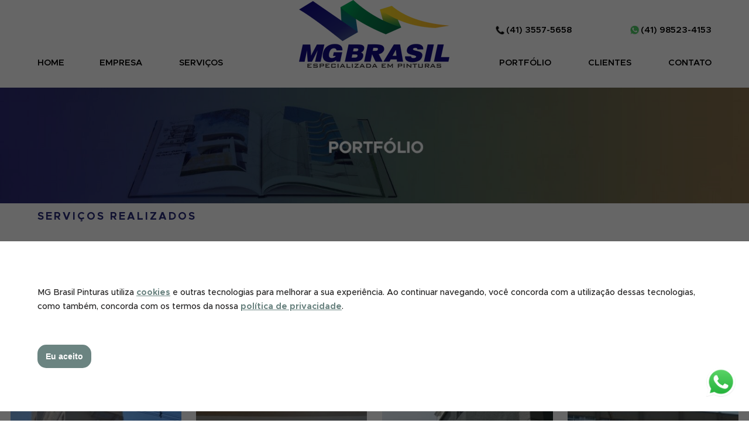

--- FILE ---
content_type: text/html
request_url: https://www.mgbrasilpinturas.com.br/portfolio/predial/7
body_size: 23294
content:
<!DOCTYPE HTML>
<html lang="pt-br">
    <head>
        <meta charset="utf-8" />
        <meta content="width=device-width, height=device-height, initial-scale=1.0, initial-scale=1.0, minimum-scale=1.0, maximum-scale=12, user-scalabe=yes" name="viewport">
        <meta name="Author" content="CGDW - Criação de Site e Marketing Digital" />
        <meta name="description" content="A MG Brasil é especializada na área de pintura industrial, comercial, condomínios e revestimentos residenciais localizada em Curitiba." />
        <meta name="keywords" content="pintura industrial curitiba, pintura de revestimento curitiba, empresa de pintura curitiba, pintura epoxi curitiba" />
        <title>Predial - Portfólio - MG Brasil Pinturas | Empresa de pinturas</title>
        <link rel="apple-touch-icon" sizes="180x180" href="https://www.mgbrasilpinturas.com.br/views/geral/img/apple-touch-icon.png">
        <link rel="icon" type="image/png" sizes="32x32" href="https://www.mgbrasilpinturas.com.br/views/geral/img/favicon-32x32.png">
        <link rel="icon" type="image/png" sizes="16x16" href="https://www.mgbrasilpinturas.com.br/views/geral/img/favicon-16x16.png">
        <link rel="manifest" href="https://www.mgbrasilpinturas.com.br/views/geral/img/site.webmanifest">
        <link rel="mask-icon" href="https://www.mgbrasilpinturas.com.br/views/geral/img/safari-pinned-tab.svg" color="#5bbad5">
        <link rel="shortcut icon" href="https://www.mgbrasilpinturas.com.br/views/geral/img/favicon.ico">
        <meta name="msapplication-TileColor" content="#da532c">
        <meta name="msapplication-config" content="https://www.mgbrasilpinturas.com.br/views/geral/img/browserconfig.xml">
        <meta name="theme-color" content="#ffffff">
        <link href="https://www.mgbrasilpinturas.com.br/modules/system/views/geral/css/reset.css?v=280721_" rel="stylesheet" type="text/css" />
<link href="https://www.mgbrasilpinturas.com.br/views/geral/css/stylesimport.css?v=280721_" rel="stylesheet" type="text/css" />
<link href="https://www.mgbrasilpinturas.com.br/modules/system/views/geral/css/message.css?v=280721_" rel="stylesheet" type="text/css" />
<link href="https://www.mgbrasilpinturas.com.br/views/geral/css/owl-carousel.min.css?v=280721_" rel="stylesheet" type="text/css" />
<link href="https://www.mgbrasilpinturas.com.br/views/geral/css/owl-theme.default.min.css?v=280721_" rel="stylesheet" type="text/css" />
<link href="https://www.mgbrasilpinturas.com.br/views/geral/css/menu-flat.css?v=280721_" rel="stylesheet" type="text/css" />
<link href="https://www.mgbrasilpinturas.com.br/modules/content/views/geral/css/content.css?v=280721_" rel="stylesheet" type="text/css" />
<link href="https://www.mgbrasilpinturas.com.br/modules/system/views/geral/css/jquery.fancybox.css?v=280721_" rel="stylesheet" type="text/css" />
<script type="text/javascript" src="https://www.mgbrasilpinturas.com.br/modules/system/views/geral/js/plugins/jquery.min.js"></script>
<script type="text/javascript" src="https://www.mgbrasilpinturas.com.br/views/geral/js/configs/owl-carousel.config.js"></script>
<script type="text/javascript" src="https://www.mgbrasilpinturas.com.br/views/geral/js/plugins/owl.carousel.js"></script>
<script type="text/javascript" src="https://www.mgbrasilpinturas.com.br/views/geral/js/functions/function_scrollFixed.js"></script>
<script type="text/javascript" src="https://www.mgbrasilpinturas.com.br/views/geral/js/plugins/menu-flat.js"></script>
<script type="text/javascript" src="https://www.mgbrasilpinturas.com.br/modules/system/views/geral/js/plugins/jquery.fancybox.js"></script>
<script type="text/javascript" src="https://www.mgbrasilpinturas.com.br/modules/system/views/geral/js/configs/jquery.fancybox.config.js"></script>
<!--[if lt IE 9]>
  <script>
    document.createElement("header");
    document.createElement("footer");
    document.createElement("section"); 
    document.createElement("aside");
    document.createElement("nav");
    document.createElement("article"); 
    document.createElement("hgroup"); 
    document.createElement("time");
  </script>
<![endif]-->     

            <!--<div id="fb-root"></div>
            <script>(function(d, s, id) {
            var js, fjs = d.getElementsByTagName(s)[0];
            if (d.getElementById(id)) return;
            js = d.createElement(s); js.id = id;
            js.src = 'https://connect.facebook.net/pt_BR/sdk.js#xfbml=1&version=v3.0';
            fjs.parentNode.insertBefore(js, fjs);
            }(document, 'script', 'facebook-jssdk'));</script>

             Load Facebook SDK for JavaScript 
            <div id="fb-root"></div>
            <script>(function(d, s, id) {
            var js, fjs = d.getElementsByTagName(s)[0];
            if (d.getElementById(id)) return;
            js = d.createElement(s); js.id = id;
            js.src = 'https://connect.facebook.net/pt_BR/sdk/xfbml.customerchat.js#xfbml=1&version=v2.12&autoLogAppEvents=1';
            fjs.parentNode.insertBefore(js, fjs);
            }(document, 'script', 'facebook-jssdk'));</script>

             Your customer chat code 
            <div class="fb-customerchat"
                attribution="setup_tool"
                page_id="498285620248657"
                theme_color="#6699cc"
                greeting_dialog_display="hide">
            </div>  -->


</head>
    <body id="body">
        <input type="hidden" id="HTTP_SERVER" value="https://www.mgbrasilpinturas.com.br" />

        <header class="top interno">
            <section id="content">

                <div class="left desktop col-4">
                    <ul class="menu1">
                        <li><a href="https://www.mgbrasilpinturas.com.br">Home</a>
                        <li><a href="https://www.mgbrasilpinturas.com.br/empresa/">Empresa</a></li>
                        <li><a href="https://www.mgbrasilpinturas.com.br/servicos/">Serviços</a></li>
                    </ul>
                </div>
                <div class="desktop logo col-4">
                    <a href="https://www.mgbrasilpinturas.com.br" title="MG Brasil Pinturas">
                        <img src="https://www.mgbrasilpinturas.com.br/views/geral/img/logo.png">
                    </a>
                </div>
                <div class="right desktop col-4">
                    <div class="infoTop col-12">
                        <p><i class="tel"></i> (41) 3557-5658</p>
                        <p><i class="whats"></i> <a href="https://api.whatsapp.com/send?phone=5541985234153&text=Sua%20Mensagem">(41) 98523-4153</a></p>
                    </div>
                    <ul class="menu2">
                        <li><a href="https://www.mgbrasilpinturas.com.br/portfolio/">Portfólio</a></li>
                        <li><a href="https://www.mgbrasilpinturas.com.br/clientes/">Clientes</a></li>
                        <li><a href="https://www.mgbrasilpinturas.com.br/contato/">Contato</a></li>
                    </ul>
                </div>
            </section>
        </header>
        <header class="menu-fixo mobile">
            <div id="myHeader" class="logo">
                <a href="https://www.mgbrasilpinturas.com.br" title="MG Brasil Pinturas">
                    <img src="https://www.mgbrasilpinturas.com.br/views/geral/img/logo.png">
                </a>
            </div>
            <section class="menu-wrapper">
                <section id="content">
                    <div class="infoTop mobile col-12">
                        <p><i class="tel"></i> (41) 3557-5658</p>
                        <p><i class="whats"></i> <a href="https://api.whatsapp.com/send?phone=5541985234153&text=Sua%20Mensagem">(41) 98523-4153</a></p>
                    </div>
                </section>

                <div class="left menu mobile">
                    <nav id="cssmenu">
                        <ul>
                            <li><a href="https://www.mgbrasilpinturas.com.br">Home</a>
                            <li><a href="https://www.mgbrasilpinturas.com.br/empresa/">Empresa</a></li>
                            <li><a href="https://www.mgbrasilpinturas.com.br/servicos/">Serviços</a></li>
                            <li><a href="https://www.mgbrasilpinturas.com.br/portfolio/">Portfólio</a></li>
                            <li><a href="https://www.mgbrasilpinturas.com.br/clientes/">Clientes</a></li>
                            <li><a href="https://www.mgbrasilpinturas.com.br/contato/">Contato</a></li>
                        </ul>
                    </nav>
                </div>
            </section>
        </header>
        <div class="espacamento"></div>
        <section id="wrapperBanner" class="content">
            <div class="owl-carousel owl-theme banner_interno desktop">
                <!--Banner-->
                                        <div class="item">
                            <img src="https://www.mgbrasilpinturas.com.br/uploads/banner/banner-portfolio1.jpg" alt="" />                        </div>
                                </div>
        </section>


        <h1 class="mobile title_big"> Predial</h1>
<section id="content">
    <h2 class="title_small">Serviços Realizados</h2>
            <aside class="list-title">
            <ul>
                <li>
                    <a href="https://www.mgbrasilpinturas.com.br/portfolio/">Ver Todos</a>
                </li>
                <li>
                        <a href="https://www.mgbrasilpinturas.com.br/portfolio/industria/1">
                            Indústria</a></li><li>
                        <a href="https://www.mgbrasilpinturas.com.br/portfolio/comercio/2">
                            Comércio</a></li><li>
                        <a href="https://www.mgbrasilpinturas.com.br/portfolio/revestimentos/3">
                            Revestimentos</a></li><li>
                        <a href="https://www.mgbrasilpinturas.com.br/portfolio/condominio/4">
                            Condomínio</a></li><li>
                        <a href="https://www.mgbrasilpinturas.com.br/portfolio/quadra-poliesportiva/5">
                            Quadra Poliesportiva</a></li><li>
                        <a href="https://www.mgbrasilpinturas.com.br/portfolio/caixa-d-agua/6">
                            Caixa D Água</a></li><li>
                        <a href="https://www.mgbrasilpinturas.com.br/portfolio/predial/7">
                            Predial</a></li><li>
                        <a href="https://www.mgbrasilpinturas.com.br/portfolio/estacionamento/8">
                            Estacionamento</a></li><li>
                        <a href="https://www.mgbrasilpinturas.com.br/portfolio/pisos/9">
                            Pisos</a></li>            </ul>
        </aside>
    </section>
<section class="right content-list portlist advanced-vert col-9" style="margin-bottom: 0;">

    
                    <article class="box-trabalhos">
                <a  href="https://www.mgbrasilpinturas.com.br/galeria/cond-edificio-augusto/208">
                    <div class="mask">
                        <h3>Cond. Edifício Augusto</h3>
                    </div>

                    
                        <img src="https://www.mgbrasilpinturas.com.br/uploads/content_file/MEDcond-edificio-augusto.jpeg" alt="" />
                    </a>
                            </article>
                        <article class="box-trabalhos">
                <a  href="https://www.mgbrasilpinturas.com.br/galeria/cond-solar-da-fonte/186">
                    <div class="mask">
                        <h3>Cond. Solar da Fonte</h3>
                    </div>

                    
                        <img src="https://www.mgbrasilpinturas.com.br/uploads/content_file/MEDcond-solar-da-fonte1.jpg" alt="FOTO 1" />
                    </a>
                            </article>
                        <article class="box-trabalhos">
                <a  href="https://www.mgbrasilpinturas.com.br/galeria/cond-spazio-cosmopolitan/197">
                    <div class="mask">
                        <h3>Cond. Spazio Cosmopolitan</h3>
                    </div>

                    
                        <img src="https://www.mgbrasilpinturas.com.br/uploads/content_file/MEDcond-spazio-cosmopolitan.jpg" alt="" />
                    </a>
                            </article>
                        <article class="box-trabalhos">
                <a  href="https://www.mgbrasilpinturas.com.br/galeria/cond-toscana/183">
                    <div class="mask">
                        <h3>Cond. Toscana</h3>
                    </div>

                    
                        <img src="https://www.mgbrasilpinturas.com.br/uploads/content_file/MEDcond-toscana.jpg" alt="" />
                    </a>
                            </article>
                        <article class="box-trabalhos">
                <a  href="https://www.mgbrasilpinturas.com.br/galeria/cond-dom-americo/166">
                    <div class="mask">
                        <h3>Cond. Dom Américo</h3>
                    </div>

                    
                        <img src="https://www.mgbrasilpinturas.com.br/uploads/content_file/MEDcond-dom-americo.jpg" alt="" />
                    </a>
                            </article>
                        <article class="box-trabalhos">
                <a  href="https://www.mgbrasilpinturas.com.br/galeria/cond-solar-das-pedras/163">
                    <div class="mask">
                        <h3>Cond. Solar das Pedras</h3>
                    </div>

                    
                        <img src="https://www.mgbrasilpinturas.com.br/uploads/content_file/MEDcond-solar-das-pedras.jpg" alt="" />
                    </a>
                            </article>
                        <article class="box-trabalhos">
                <a  href="https://www.mgbrasilpinturas.com.br/galeria/cond-versalles/167">
                    <div class="mask">
                        <h3>Cond. Versalles</h3>
                    </div>

                    
                        <img src="https://www.mgbrasilpinturas.com.br/uploads/content_file/MEDcond-versalles.jpg" alt="" />
                    </a>
                            </article>
                        <article class="box-trabalhos">
                <a  href="https://www.mgbrasilpinturas.com.br/galeria/condominio-veredas-ecoville/102">
                    <div class="mask">
                        <h3>Condomínio Veredas Ecoville</h3>
                    </div>

                    
                        <img src="https://www.mgbrasilpinturas.com.br/uploads/content_file/MEDcondominio-veredas-ecoville.jpg" alt="foto7.jpg" />
                    </a>
                            </article>
                        <article class="box-trabalhos">
                <a  href="https://www.mgbrasilpinturas.com.br/galeria/edificio-empresarial-2820/118">
                    <div class="mask">
                        <h3>Edifício Empresarial 2820</h3>
                    </div>

                    
                        <img src="https://www.mgbrasilpinturas.com.br/uploads/content_file/MEDedificio-empresarial-282015.jpg" alt="Edifício Empresarial 2820" />
                    </a>
                            </article>
                        <article class="box-trabalhos">
                <a  href="https://www.mgbrasilpinturas.com.br/galeria/condominio-murati/91">
                    <div class="mask">
                        <h3>Condomínio Murati</h3>
                    </div>

                    
                        <img src="https://www.mgbrasilpinturas.com.br/uploads/content_file/MEDcondominio-murati4.jpg" alt="foto1.jpg" />
                    </a>
                            </article>
                        <article class="box-trabalhos">
                <a  href="https://www.mgbrasilpinturas.com.br/galeria/edificio-raquel-molin/119">
                    <div class="mask">
                        <h3>Edifício Raquel Molin</h3>
                    </div>

                    
                        <img src="https://www.mgbrasilpinturas.com.br/uploads/content_file/MEDedificio-raquel-molin13.jpg" alt="Edifício Raquel Molin" />
                    </a>
                            </article>
                        <article class="box-trabalhos">
                <a  href="https://www.mgbrasilpinturas.com.br/galeria/condominio-angela-maria/107">
                    <div class="mask">
                        <h3>Condomínio Angêla Maria</h3>
                    </div>

                    
                        <img src="https://www.mgbrasilpinturas.com.br/uploads/content_file/MEDcondominio-angela-maria10.jpg" alt="foto11.jpg" />
                    </a>
                            </article>
            <div class="clear"></div>    
</section>
<div class="clear"></div>
<section class="wrapper-whats">
    <a class="btnWhats" href="https://api.whatsapp.com/send?phone=5541985234153" target="_blank">
        <img src="https://www.mgbrasilpinturas.com.br/views/geral/img/whatsapp-mg2.png" alt="botao whatsapp">    
        Solicite um orçamento</a>
</section>
<footer>
    <section class="rodape">
        <section id="content">
            <div class="col-5">
                <img src="https://www.mgbrasilpinturas.com.br/views/geral/img/logo_rodape.png">
            </div>
            <div class="col-5">
                <p><i class="tel"></i>Ligue (41) 3557-5658</p>
                <p><i class="whats"></i>Whatsapp <a href="https://api.whatsapp.com/send?phone=5541985234153&text=Sua%20Mensagem">(41) 98523-4153</a></p>
                <p><i class="local"></i>Rua Rio Piraquara, 935<br />Weissopolis, Pinhais - PR</p>
                <p><i class="email"></i>mgbrasil@mgbrasilpinturas.com.br</p>
                
                <p><a href="http://www.mgbrasilpinturas.com.br/politica-de-privacidade" target="_blank" style="text-decoration: underline;color: #9093ce;">Política de Privacidade</a></p>
            </div>
            <div class="right rodapeLeft">
                <p>Siga-nos</p>
                <a class="face" href="https://www.facebook.com/mgbrasilpinturas" target="_blank"></a>
                <a class="insta" href="https://www.instagram.com/mgbrasilpinturas/" target="_blank"></a>
                <a class="twet" href="https://twitter.com/mgbrasilpintura" target="_blank"></a>
                <a class="yout" href="https://www.youtube.com/channel/UC7rYjMWaiw9XvC7wAovdpYw" target="_blank"></a>
            </div>
            <!-- <div class="rodapeRight">
                <div class="fb-page" data-href="https://www.facebook.com/mgbrasilpinturas" data-tabs="timeline" data-height="200" data-small-header="false" data-adapt-container-width="true" data-hide-cover="false" data-show-facepile="true"><blockquote cite="https://www.facebook.com/mgbrasilpinturas" class="fb-xfbml-parse-ignore"><a href="https://www.facebook.com/mgbrasilpinturas">MG Brasil Pinturas</a></blockquote></div>
            </div> -->
            </div>
        </section>
    </section>
    <div class="base">
        <section id="content">
            <p class="col-m-12 col-6">Copyright &copy; <span>MG Brasil Pinturas</span> 2018. Todos os direitos reservados.</p>
            <a href="http://www.cgdw.com.br" class="img" target="_blank"></a>
        </section>
    </div>

    <div class="btn-whatsapp">
        <a href="https://api.whatsapp.com/send?phone=5541985234153" target="_blank">
            <img src="https://www.mgbrasilpinturas.com.br/views/geral/img/whatsapp.png" alt="botao whatsapp" width="50px">
        </a>
    </div>

</footer>


    <script>
        (function() {
            if (!localStorage.getItem('cookieconsent')) {
                document.body.innerHTML += '\
            <section class="overflow-privacidade py-5 cookieconsent">\
                <section class="content-privacidade py-5">\
                    <div class="container">\
                        <div class="col-md-11">\
                            <p class="text">MG Brasil Pinturas utiliza <a href="https://www.mgbrasilpinturas.com.br/cookies/" target="_blank">cookies</a> e outras tecnologias para melhorar a sua experiência. Ao continuar navegando, você concorda com a utilização dessas tecnologias, como também, concorda com os termos da nossa <a href="https://www.mgbrasilpinturas.com.br/politica-de-privacidade/" target="_blank">política de privacidade</a>.</p>\
                        </div>\
                        <div class="col-3">\
                            <a class="btn" href="">Eu aceito</a>\
                        </div>\
                    </div>\
                </section>\
            </section>\
            ';
                $("#btncontato").prop("disabled", true);
                document.querySelector('.cookieconsent .btn').onclick = function(e) {
                    e.preventDefault();
                    document.querySelector('.cookieconsent').style.display = 'none';
                    localStorage.setItem('cookieconsent', true);
                    $("#btncontato").removeAttr('disabled');
                };
            }
        })();

        function habContato() {
            if (document.getElementById('checkHabilit').checked == false) {
                document.getElementById('btncontato').disabled = true;
                alert('Para enviar o formulário á necessário concordar com os termos da política de privacidade.');
            }
            if (document.getElementById('checkHabilit').checked == true) {
                document.getElementById('btncontato').disabled = false;
            }
        }
        function habTrabalhe() {
            if (document.getElementById('checkTrabalhe').checked == false) {
                document.getElementById('btncontato').disabled = true;
                alert('Para enviar o formulário á necessário concordar com os termos da política de privacidade.');
            }
            if (document.getElementById('checkTrabalhe').checked == true) {
                document.getElementById('btncontato').disabled = false;
            }
        }

        $("#btncontato").on('click', function() {
            if (document.getElementById('checkHabilit').checked == false) {
                habContato();
            }
        })
    </script>




<script type="text/javascript" src="https://www.mgbrasilpinturas.com.br/views/geral/js/functions/function_svg.js"></script>
<script type="text/javascript">
                    (function(i,s,o,g,r,a,m){i['GoogleAnalyticsObject']=r;i[r]=i[r]||function(){
                    (i[r].q=i[r].q||[]).push(arguments)},i[r].l=1*new Date();a=s.createElement(o),
                    m=s.getElementsByTagName(o)[0];a.async=1;a.src=g;m.parentNode.insertBefore(a,m)
                    })(window,document,'script','//www.google-analytics.com/analytics.js','ga');

                    ga('create', 'UA-119998201-1', 'auto');
                    ga('send', 'pageview');
                  </script>
<script type="text/javascript">
    $(document).ready(function () {
        $('.load').hide();
        $('#gallery').show();
    });
</script>
</body>
</html>

--- FILE ---
content_type: text/css
request_url: https://www.mgbrasilpinturas.com.br/modules/system/views/geral/css/reset.css?v=280721_
body_size: 1249
content:
html, body, div, span, applet, object, iframe,
h1, h2, h3, h4, h5, h6, p, blockquote, pre,
a, abbr, acronym, address, big, cite, code,
del, dfn, em, font, img, ins, kbd, q, s, samp,
small, strike, strong, sub, sup, tt, var,
b, u, i, center,
dl, dt, dd, ol, ul, li,
fieldset, form, label, legend,
table, caption, tbody, tfoot, thead, tr, th, td,
section, article, aside, footer, header, nav, hgroup {
    margin: 0;
    padding: 0;
    border: 0;
    outline: 0;
    vertical-align:baseline;
    font-size: 100%;
    background: transparent;
}

section, article, aside, footer, header, nav, hgroup {
    display: block;
}

ol, ul {
    list-style: none;
}

blockquote, q {
    quotes: none;
}

input, select, option {
    margin: 0;
    padding: 0;    
}

/* remember to define focus styles! */
:focus {
    outline: 0;
}

/* remember to highlight inserts somehow! */
ins {
    text-decoration: none;
}

del {
    text-decoration: line-through;
}

/* tables still need 'cellspacing="0"' in the markup */
table {
    border-collapse: collapse;
    border-spacing: 1px;
}

a:link{ 
    text-decoration:none;
    outline:0px;
}

a:visited{
    text-decoration:none;
    outline:0px;
}

* {
    margin: 0;
    padding: 0;
    border: 0;
    outline: 0;
}

--- FILE ---
content_type: text/css
request_url: https://www.mgbrasilpinturas.com.br/views/geral/css/stylesimport.css?v=280721_
body_size: 167
content:
@import "font-face.css";
@import "base.css?v=280721_";
@import "style.css?v=280721_";
@import "styleMedia-screen.css";
@import "responsive-menu.css"(max-width: 900px);

--- FILE ---
content_type: text/css
request_url: https://www.mgbrasilpinturas.com.br/views/geral/css/owl-theme.default.min.css?v=280721_
body_size: 1449
content:
/**
 * Owl Carousel v2.2.1
 * Copyright 2013-2017 David Deutsch
 * Licensed under  ()
 */

.owl-theme .owl-dots,
.owl-theme .owl-nav {
    text-align: center;
    -webkit-tap-highlight-color: transparent
}

.owl-theme .owl-nav {
    margin-top: 10px
}

.owl-theme .owl-nav [class*=owl-] {
    position: absolute;
    top: 43%;
    height: 48px;
    width: 40px;
    background: url('../img/setas.png') no-repeat;
    text-indent: -99999em;
}
.owl-theme .owl-nav .owl-next {
    background-position: -30px -1px;
    right: -14px;
}
.owl-theme .owl-nav .owl-prev {
    background-position: 5px -1px;
    left: -44px;
}
/*.owl-theme .owl-nav .owl-prev:hover { background-position: -7px -36px; }
.owl-theme .owl-nav .owl-next:hover { background-position: -25px -36px; }*/

/*.owl-theme .owl-nav [class*=owl-]:hover {
    background: #869791;
    color: #FFF;
    text-decoration: none
}*/

.owl-theme .owl-nav .disabled {
    opacity: .5;
    cursor: default
}

.owl-theme .owl-nav.disabled+.owl-dots {
    margin-top: 40px
}

.owl-theme .owl-dots .owl-dot {
    display: inline-block;
    zoom: 1
}

.owl-theme .owl-dots .owl-dot span {
    width: 10px;
    height: 10px;
    margin: 5px 7px;
    background: #D6D6D6;
    display: block;
    -webkit-backface-visibility: visible;
    transition: opacity .2s ease;
    border-radius: 30px
}

.owl-theme .owl-dots .owl-dot.active span,
.owl-theme .owl-dots .owl-dot:hover span {
    background: #b13376
}

--- FILE ---
content_type: text/css
request_url: https://www.mgbrasilpinturas.com.br/views/geral/css/menu-flat.css?v=280721_
body_size: 8477
content:
#cssmenu,
#cssmenu ul,
#cssmenu ul li,
#cssmenu ul li a,
#cssmenu #menu-button {
    margin: 0;
    padding: 0;
    border: 0;
    list-style: none;
    line-height: 1;
    display: block;
    position: relative;
    -webkit-box-sizing: border-box;
    -moz-box-sizing: border-box;
    box-sizing: border-box;
}
#cssmenu:after,
#cssmenu > ul:after {
    content: ".";
    display: block;
    clear: both;
    visibility: hidden;
    line-height: 0;
    height: 0;
}
#cssmenu #menu-button {
    display: none;
}
#menu-button{
}
#cssmenu {
    float: left;
    margin-top: 3em;
    position: relative;
    z-index: 1;
}
#cssmenu > ul > li {
    float: left;
}
#cssmenu.align-center > ul {
    font-size: 0;
    text-align: center;
}
#cssmenu.align-center > ul > li {
    display: inline-block;
    float: none;
}
#cssmenu.align-center ul ul {
    text-align: left;
}
#cssmenu.align-right > ul > li {
    float: right;
}
#cssmenu > ul > li > a {
    padding: 17px 11px;
    font-size: 1.3em;
    color: #fff;
    text-decoration: none;
    text-transform: uppercase;
}
#cssmenu > ul > li:hover > a {
    color: #a2c809;
}
/*#cssmenu > ul > li.has-sub > a {
    padding-right: 30px;
}*/
/*#cssmenu > ul > li.has-sub > a:after {
    position: absolute;
    top: 22px;
    right: 11px;
    width: 8px;
    height: 2px;
    display: block;
    background: #000;
    content: '';
}
#cssmenu > ul > li.has-sub > a:before {
    position: absolute;
    top: 19px;
    right: 14px;
    display: block;
    width: 2px;
    height: 8px;
    background: #000;
    content: '';
    -webkit-transition: all .25s ease;
    -moz-transition: all .25s ease;
    -ms-transition: all .25s ease;
    -o-transition: all .25s ease;
    transition: all .25s ease;
}*/
#cssmenu > ul > li.has-sub:hover > a:before {
    top: 23px;
    height: 0;
}
#cssmenu ul ul {
    position: absolute;
    left: -9999px;
}
#cssmenu.align-right ul ul {
    text-align: right;
}
#cssmenu ul ul li {
    height: 0;
    -webkit-transition: all .25s ease;
    -moz-transition: all .25s ease;
    -ms-transition: all .25s ease;
    -o-transition: all .25s ease;
    transition: all .25s ease;
}
#cssmenu li:hover > ul {
    left: auto;
}
#cssmenu.align-right li:hover > ul {
    left: auto;
    right: 0;
}
#cssmenu li:hover > ul > li {
    height: 35px;
}
#cssmenu ul ul ul {
    margin-left: 100%;
    top: 0;
}
#cssmenu.align-right ul ul ul {
    margin-left: 0;
    margin-right: 100%;
}
#cssmenu ul ul li a {
    border-bottom: 1px solid rgba(150, 150, 150, 0.15);
    padding: 11px 15px;
    width: 260px;
    font-size: 12px;
    text-decoration: none;
    color: #fff;
    text-transform: uppercase;
    background: #a2c809;
}
#cssmenu ul ul li:last-child > a,
#cssmenu ul ul li.last-item > a {
    border-bottom: 0;
}
#cssmenu ul ul li:hover > a,
#cssmenu ul ul li a:hover {
    background: rgba(65, 65, 66, 0.7);
}
#cssmenu ul ul li.has-sub > a:after {
    position: absolute;
    top: 16px;
    right: 11px;
    width: 8px;
    height: 2px;
    display: block;
    background: #dddddd;
    content: '';
}
#cssmenu.align-right ul ul li.has-sub > a:after {
    right: auto;
    left: 11px;
}
#cssmenu ul ul li.has-sub > a:before {
    position: absolute;
    top: 13px;
    right: 14px;
    display: block;
    width: 2px;
    height: 8px;
    background: #dddddd;
    content: '';
    -webkit-transition: all .25s ease;
    -moz-transition: all .25s ease;
    -ms-transition: all .25s ease;
    -o-transition: all .25s ease;
    transition: all .25s ease;
}
#cssmenu.align-right ul ul li.has-sub > a:before {
    right: auto;
    left: 14px;
}
#cssmenu ul ul > li.has-sub:hover > a:before {
    top: 17px;
    height: 0;
}
@media screen and (max-width: 1335px) {
    #cssmenu{float: right;}
}
@media screen and (max-width: 900px) {
    #cssmenu{margin: 2em auto;}
}
@media all and (max-width: 1170px), 
only screen and (-webkit-min-device-pixel-ratio: 2) and (max-width: 1170px), 
only screen and (min--moz-device-pixel-ratio: 2) and (max-width: 1170px), 
only screen and (-o-min-device-pixel-ratio: 2/1) and (max-width: 1170px), 
only screen and (min-device-pixel-ratio: 2) and (max-width: 1170px), 
only screen and (min-resolution: 192dpi) and (max-width: 1170px), 
only screen and (min-resolution: 2dppx) and (max-width: 1170px) {
    #cssmenu {
        width: 100%;
    }
    #cssmenu ul {
        width: 100%;
        display: none;
        background: #365899;
    }
    #cssmenu.align-center > ul {
        text-align: left;
    }
    #cssmenu ul li {
        width: 100%;
        border-top: 1px solid rgba(120, 120, 120, 0.2);
    }
    #cssmenu ul ul li,
    #cssmenu li:hover > ul > li {
        height: auto;
        background: #a2c809;
    }
    #cssmenu ul li a,
    #cssmenu ul ul li a {
        width: 100%;
        color: #fff;
        border-bottom: 0;
    }
    #cssmenu > ul > li {
        float: none;
    }
    #cssmenu ul ul li a {
        padding-left: 25px;
    }
    #cssmenu ul ul ul li a {
        padding-left: 35px;
    }
    #cssmenu ul ul li a {
        color: #fff;
        background: none;
    }
    #cssmenu ul ul li:hover > a,
    #cssmenu ul ul li.active > a {
        color: #ffffff;
    }
    #cssmenu ul ul,
    #cssmenu ul ul ul,
    #cssmenu.align-right ul ul {
        position: relative;
        left: 0;
        width: 100%;
        margin: 0;
        text-align: left;
    }
    #cssmenu > ul > li.has-sub > a:after,
    #cssmenu > ul > li.has-sub > a:before,
    #cssmenu ul ul > li.has-sub > a:after,
    #cssmenu ul ul > li.has-sub > a:before {
        display: none;
    }
    #cssmenu #menu-button {
        display: block;
        padding: 17px;
        color: #fff;
        cursor: pointer;
        font-size: 12px;
        text-transform: uppercase;
        position: absolute;
        top: -42px;
        right: 0;
    }
    #cssmenu #menu-button:after {
        position: absolute;
        top: 22px;
        right: 17px;
        display: block;
        height: 4px;
        width: 20px;
        border-top: 2px solid #fff;
        border-bottom: 2px solid #fff;
        content: '';
    }
    #cssmenu #menu-button:before {
        position: absolute;
        top: 16px;
        right: 17px;
        display: block;
        height: 2px;
        width: 20px;
        background: #fff;
        content: '';
    }
    #cssmenu #menu-button.menu-opened:after {
        top: 23px;
        border: 0;
        height: 2px;
        width: 15px;
        background: #ffffff;
        -webkit-transform: rotate(45deg);
        -moz-transform: rotate(45deg);
        -ms-transform: rotate(45deg);
        -o-transform: rotate(45deg);
        transform: rotate(45deg);
    }
    #cssmenu #menu-button.menu-opened:before {
        top: 23px;
        background: #ffffff;
        width: 15px;
        -webkit-transform: rotate(-45deg);
        -moz-transform: rotate(-45deg);
        -ms-transform: rotate(-45deg);
        -o-transform: rotate(-45deg);
        transform: rotate(-45deg);
    }
    #cssmenu .submenu-button {
        position: absolute;
        z-index: 99;
        right: 0;
        top: 0;
        display: block;
        border-left: 1px solid rgba(120, 120, 120, 0.2);
        height: 46px;
        width: 46px;
        cursor: pointer;
        background: #a2c809;
    }
    #cssmenu .submenu-button.submenu-opened {
        background: #262626;
    }
    #cssmenu ul ul .submenu-button {
        height: 34px;
        width: 34px;
    }
    #cssmenu .submenu-button:after {
        position: absolute;
        top: 22px;
        right: 19px;
        width: 8px;
        height: 2px;
        display: block;
        background: #fff;
        content: '';
    }
    #cssmenu ul ul .submenu-button:after {
        top: 15px;
        right: 13px;
    }
    #cssmenu .submenu-button.submenu-opened:after {
        background: #ffffff;
    }
    #cssmenu .submenu-button:before {
        position: absolute;
        top: 19px;
        right: 22px;
        display: block;
        width: 2px;
        height: 8px;
        background: #fff;
        content: '';
    }
    #cssmenu ul ul .submenu-button:before {
        top: 12px;
        right: 16px;
    }
    #cssmenu .submenu-button.submenu-opened:before {
        display: none;
    }
}
@media only screen and (min-width: 760px) and (max-width: 1170px){
    #cssmenu ul li a, #cssmenu ul ul li a{/* background: #fff; */}
}
@media screen and (max-width: 760px) {
    #cssmenu{margin: 5px auto -4px;}
}



--- FILE ---
content_type: text/css
request_url: https://www.mgbrasilpinturas.com.br/views/geral/css/font-face.css
body_size: 1160
content:
/*https://transfonter.org/*/
@font-face {
    font-family: 'Metropolis Extra';
    src: url('../fonts/Metropolis-ExtraBold.woff2') format('woff2'),
        url('../fonts/Metropolis-ExtraBold.woff') format('woff');
    font-weight: 800;
    font-style: normal;
}

@font-face {
    font-family: 'Metropolis Semi';
    src: url('../fonts/Metropolis-SemiBold.woff2') format('woff2'),
        url('../fonts/Metropolis-SemiBold.woff') format('woff');
    font-weight: 600;
    font-style: normal;
}

@font-face {
    font-family: 'Metropolis';
    src: url('../fonts/Metropolis-Bold.woff2') format('woff2'),
        url('../fonts/Metropolis-Bold.woff') format('woff');
    font-weight: bold;
    font-style: normal;
}

@font-face {
    font-family: 'Metropolis';
    src: url('../fonts/Metropolis-Medium.woff2') format('woff2'),
        url('../fonts/Metropolis-Medium.woff') format('woff');
    font-weight: 500;
    font-style: normal;
}

@font-face {
    font-family: 'Metropolis';
    src: url('../fonts/Metropolis-Regular.woff2') format('woff2'),
        url('../fonts/Metropolis-Regular.woff') format('woff');
    font-weight: normal;
    font-style: normal;
}

--- FILE ---
content_type: text/css
request_url: https://www.mgbrasilpinturas.com.br/views/geral/css/base.css?v=280721_
body_size: 3713
content:
h1 { font-size: 3.6em }
h2 { font-size: 3.0em }
h3 { font-size: 2.4em }
h4 { font-size: 1.8em }
h5 { font-size: 1.4em }
h6 { font-size: 1.0em }
p, label, fieldset { font-size: 1.0em }

h1, h2, h3, h4, h5, h6, p, label, fieldset, a {
    color: inherit;
    font-family: inherit;
    line-height: inherit;
}
h1, h2, h3, h4, h5, h6, p, label { margin: 1% 0 }

/*aside { padding-top: 20px; }
aside ul { width: 90% }
aside ul li {
    display: block;
    padding: 7px 0;
    position: relative;
    text-indent: 10px;
}
aside ul li a { display: block; font-size: 1.2em }
aside ul li ul {
    display: none;
    position: absolute;
    left: 100%;
    top: 0;
    transition: 0.5s linear;
}
aside ul li:hover ul { display: block }*/

fieldset {
    padding: 0.5% 0;
}
label {
    font-size: 1.2em;
    font-family: inherit;
}

input {
    background-color: inherit;
    border-radius: 3px;
    color: inherit;
    font-size: inherit;
    font-family: inherit;
    line-height: 1.2em;
    padding: 10px 0;
    text-indent: 10px;
    width: 94%;
}

select, textarea {
    background-color: inherit;
    border-radius: 3px;
    color: inherit;
    font-size: inherit;
    font-family: inherit;
    line-height: 1.2em;
    padding: 10px 0;
    text-indent: 10px;
    width: 94%;
    -webkit-appearance: none;
}
select {text-indent: initial;width: 100%;}
input[type='radio'], input[type='checkbox'] { display: inline-block; width: 5% }
label.check { display: inline-block; width: 90% }
input.med, select.med, textarea.med { width: 49% }
input.peq, select.peq, textarea.peq { width: 24% }

.paginas {
    font-size: 1.2em;
    padding: 20px 0;
    text-align: center;
    width: 100%;
}
.paginas span {
    padding: 0 1%;
}
.paginas span.pag_selec { font-weight: bold; text-decoration: underline }

.btn {
    background: #282b78;
    color: #fff;
    display: inline-block;
    font-size: 1.4em;
    line-height: 18px;
    margin: 10px 0;
    padding: 15px 5%;
    text-indent: 0;
    font-weight: bold;
    transition: 0.5s linear;
}
.btn:hover {background: #000;}
.icn2{
    width: 15px;
    height: 15px;
    display: block;
    float: right;
    margin-left: 3em;
    background: url(../img/sprites.png)no-repeat 36% 43%;
}
.btn svg, .back svg {
    float: left;
    height: 18px;
    margin-right: 5px;
    transition: 0.5s linear;
    width: 18px;
}
.back{
    border: 1px solid #282b78;
    color: #282b78;
    font-size: 1.4em;
    font-weight: bold;
    display: inline-block;
    padding: 5px 1.7% 5px 1%;
    margin-top: 3em;
    line-height: 1.5;
    transition: 0.5s linear;
}
.back:hover{
    background: #0888c3;
    color: #fff;
}

[class*="col-"] { box-sizing: border-box; width: 100%; }
@media only screen and (min-width: 600px) {
    [class*="col-"] { float: left; }
    .col-m-1 { width: 8.33% }
    .col-m-2 { width: 16.66% }
    .col-m-3 { width: 25% }
    .col-m-4 { width: 33.33% }
    .col-m-5 { width: 41.66% }
    .col-m-6 { width: 50% }
    .col-m-7 { width: 58.33% }
    .col-m-8 { width: 66.66% }
    .col-m-9 { width: 75% }
    .col-m-10 { width: 83.33% }
    .col-m-11 { width: 91.66% }
    .col-m-12 { width: 100% }
}
@media only screen and (min-width: 900px) {
    .col-1 {width: 8.33%;}
    .col-1-b {width: 11%;}
    .col-2 { width: 16.66% }
    .col-3 { width: 25% }
    .col-4 { width: 33.33% }
    .col-5 {width: 41.66%;}
    .col-6 { width: 50% }
    .col-7 { width: 58.33% }
    .col-8 {width: 66.66%;}
    .col-9 { width: 75% }
    .col-10 { width: 83.33% }
    .col-11 { width: 91.66% }
    .col-12 { width: 100% }
}

.clear { clear: both }
.display_none { display: none }
.display_block { display: block }
.left { float: left }
.right { float: right }
.float_none { float: none }

--- FILE ---
content_type: text/css
request_url: https://www.mgbrasilpinturas.com.br/views/geral/css/style.css?v=280721_
body_size: 14654
content:
* {  }

.divao, #content {
    padding: 0 5%;
    max-width: 1200px;
    margin: 0 auto;
    width: 90%;
}


/*Pop-up cookies*/

.checkHabilit a{
text-decoration:underline;
color:#007DC5;
}

.overflow-privacidade{
position: fixed;
top: 0;
left: 0;
width: 100%;
height: 100vh;
background: rgb(0 1 0 / 0.6);
z-index: 99999;
}

input[type = submit]:disabled {
opacity: 0.2 !important;
}

.content-privacidade{
position: absolute;
bottom: 1rem;
z-index: 99;
width: 100%;
background: #fff;
padding: 4rem;
box-sizing: border-box;
}
.content-privacidade .text a{
color:#6B8481;
font-weight: bold;
text-decoration: underline;
}

.content-privacidade .btn {
border-radius: 15px;
line-height: 2.9;
background: #6B8481;
color: #fff;
cursor: pointer;
font-family: 'PT Sans', arial, sans-serif;
font-weight: 700;
padding: 0 10px;
width: inherit;
text-align: center;
}
@media screen and (max-width: 767px) {
.content-privacidade { padding: 30px 10px 30px 10px;margin-bottom: 40px; }
.content-privacidade .btn { width: 115px; }
}

body {
    font-family: 'Metropolis', arial, sans-serif;
    font-size: 10px;
}
.submit{
    color: #fff;
    background: #282b78;
    font-size: 1.4em;
    padding: 20px 24%;
    transition: 0.7s all ease;
    font-weight: bold;
    text-indent: 0;
    border-radius: 0;
    margin-top: 2em;
    width: auto;
}
.submit:hover{
    background: #000;
}
.mobile{display: none;}
.desktop{display: block;}

/*Topo*/
header{
    width: 100%;
    display: inline-block;
    background: #fff;
}
.logo{text-align: center;}
.menu1{margin-top: 10em;}
.menu2{margin-top: 5em; text-align: right;}
.menu1 li, .menu2 li{
    display: inline-block;
    margin: 0 3em;
}
.menu1 li:first-child, .menu2 li:first-child{margin-left: 0;}
.menu1 li:last-child, .menu2 li:last-child{margin-right: 0;}
.menu1 li a, .menu2 li a{
    font-family: 'Metropolis Semi';
    font-weight: 600;
    font-size: 1.5em;
    text-transform: uppercase;
    transition: 0.7s all ease;
}
.menu1 li:hover a, .menu2 li:hover a{
    color: #0888c3;
}
.infoTop{
    text-align: right;
    margin: 4em 0 3.7em;
}
.infoTop p:first-child{float: left;}
.infoTop p{
    font-family: 'Metropolis Semi';
    font-weight: 600;
    display: inline-block;
    margin-left: 2.5em;
    font-size: 1.5em;
}
.infoTop i{
    width: 15px;
    height: 15px;
    margin-right: 0.2em;
    display: block;
    float: left;
    background: url(../img/sprites.png)no-repeat;
}
.infoTop .tel{background-position: 43% 4%;}
.infoTop .whats{background-position: 55% 4%;}
.owl-carousel .item img{width: 100%;}
.owl-carousel_banner{margin-top: 14em;}
/*Delay All*/
.logo, .logo img, .menu1, .menu2, .infoTop {
    transition: .3s all linear;
}
/*Transform*/
.menu-fixo .logo img, .menu-fixo .menu2, .menu-fixo .infoTop{
    transition: .3s all linear;
}
/*Transform especificos*/
.menu-fixo .logo {/* margin: 0; */}
.menu-fixo .logo img{height: 8em;}
.menu-fixo .menu1{ margin-top: 5em;}
.menu-fixo .menu2{ margin-top: 5em;}
/*.menu-fixo .infoTop{display: none;}*/
/*Banners*/
#wrapperBanner .owl-carousel_banner .owl-nav [class*=owl-] {
    position: absolute;
    top: 45%;
    height: 48px;
    width: 35px;
    background: url('../img/sprites.png') no-repeat;
    text-indent: -99999em;
}
#wrapperBanner .owl-carousel_banner .owl-nav .owl-next {
    background-position: 15% 28%;
    right: 35px;
}
#wrapperBanner .owl-carousel_banner .owl-nav .owl-prev {
    background-position: -2% 28%;
    left: 35px;
}
#wrapperSlider .owl-carousel_services .owl-nav [class*=owl-], .content-client .owl-carousel_clientes .owl-nav [class*=owl-]{
    position: absolute;
    top: 40%;
    height: 48px;
    width: 35px;
    background: url('../img/setas.png') no-repeat;
    text-indent: -99999em;
}
#wrapperSlider .owl-carousel_services .owl-nav .owl-next, .content-client .owl-carousel_clientes .owl-nav .owl-next{
    background-position: 100% 28%;
    right: -25px;
}
#wrapperSlider .owl-carousel_services .owl-nav .owl-prev, .content-client .owl-carousel_clientes .owl-nav .owl-prev{
    background-position: -15% 28%;
    left: -55px;
}
.content-client .owl-carousel_clientes .owl-nav .owl-next{right: -15px;}
.content-client .owl-carousel_clientes .owl-nav .owl-prev{left: -15px;}
.navbar-fixed-top{
    width: 100%;
    position: fixed !important;
    top: 0px;
    z-index: 9;
}
.navbar-fixed-top + .content {
  padding-top: 35px;
}

/*Home*/
.title{
    font-weight: bold;
    letter-spacing: 7px;
    font-size: 2.8em;
    text-transform: uppercase;
    color: #282b78;
    margin-bottom: 4.6em;
}
.content-port{
    margin: 6.5em 0;
    width: 100%;
    display: inline-block;
    text-align: center;
}
.content-serv{
    margin: 8em 0 1em;
    color: #282b78;
}
.content-serv .box-serv h3{
    font-family: 'Metropolis Extra';
    text-transform: uppercase;
    font-size: 1.7em;
    margin-bottom: 1em;
    letter-spacing: 3px;
}
.content-serv .img img{width: 80%;}
.content-serv .box-serv p{
    font-weight: bold;
    font-size: 1.3em;
    /* margin-bottom: 1em; */
    line-height: 1.7;
    width: 92%;
    /* min-height: 11em; */
}
.content-serv .box-serv .btn-home{
    font-size: 1.3em;
    display: inline-block;
    font-weight: bold;
    transition: 0.5s all ease;
}
.content-serv .box-serv .btn-home:hover{color: #969696;}
.content-serv .box-serv .btn-home .icn1{
    width: 15px;
    height: 15px;
    float: right;
    display: block;
    margin-left: 1em;
    background: url(../img/sprites.png)no-repeat 48% 43%;
}
.content-about{
    width: 90%;
    margin: 6.5em auto 0;
    display: table;
}
.content-about h2{
    font-family: 'Metropolis Extra';
    text-transform: uppercase;
    font-size: 3.2em;
    color: #282b78;
    margin-bottom: 0.4em;
    display: inline-block;
    width: 94%;
}
.content-about h3{
    font-weight: bold;
    text-transform: uppercase;
    font-size: 1.8em;
    letter-spacing: 3px;
    color: #282b78;
    margin-bottom: 1em;
}
.content-about .bloco{
    width: 100%;
    display: block;
    margin-bottom: 0.3em;
}
.content-about .img{
    background: #f6f6f6;
    box-sizing: border-box;
    padding: 1.5em 0em 5em 5em;
}
.content-about .img img{width: 100%;}
.content-about .info{
    margin-top: 12em;
}
.content-about p{
    color: #252424;
    font-size: 1.45em;
    line-height: 1.7;
    margin-bottom: 3em;
}
.content-client{
    margin: 12em 0;
    display: inline-block;
    text-align: center;
    width: 100%;
}
.content-client article {
    display: flex;
    justify-content: center;
}
.content-client .img {
    max-width: 90%;
    display: inline-grid;
    align-content: center;
    height: 10em;
}
.content-client .img:hover img {transform: scale(1.2);}
.content-client .img img{max-width: 100%;max-height: 10em; transition: 0.7s all ease;}
.content-client .mobile{display: none!important;}
section.content-view img.image{
    margin-bottom: 2em;
}
.box-trabalhos{
    width: 22.799%;
    height: 350px;
    overflow: hidden;
    margin: 0 1% 2%;
    float: left;
    position: relative;
}
/* .box-trabalhos:nth-of-type(1), .box-trabalhos:nth-of-type(5), .box-trabalhos:nth-of-type(9), .box-trabalhos:nth-of-type(13), .box-trabalhos:nth-of-type(17){
    margin-left: 0;
}
.box-trabalhos:nth-of-type(4), .box-trabalhos:nth-of-type(8), .box-trabalhos:nth-of-type(12), .box-trabalhos:nth-of-type(16), .box-trabalhos:nth-of-type(20){
    margin-right: 0;
} */
.box-trabalhos .mask{
    background: rgba(0, 0, 0, 0.59);
    width: 100%;
    height: 80px;
    display: flex;
    justify-content: center;
    align-items: center;
    position: absolute;
    bottom: 0;
    left: 0;
    z-index: 1;
}
.box-trabalhos .mask h3{
    color: #fff;
    text-align: center;
    /* margin: 50% 0; */
    font-size: 1.7em;
}
.box-trabalhos img{
    position: absolute;
    left: 50%;
    top: 50%;
    min-height: 100%;
    min-width: 100%;
    width: auto;
    -webkit-transform: translate(-50%,-50%);
    -ms-transform: translate(-50%,-50%);
    transform: translate(-50%,-50%);
}
/*Páginas Internas*/
.content-view, .content-list{
    margin: 12em 0;
    width: 100%;
    display: inline-block;
}
.title_big{
    color: #fff;
    font-size: 1.6em;
    text-transform: uppercase;
    font-weight: bold;
    background: #282b78;
    text-align: center;
    padding: 3em 0;
}
.title_med{
    text-align: center;
    font-size: 2.6em;
    text-transform: uppercase;
    font-weight: bold;
    padding: 0 0 3em;
    color: #282b78;
}
.text{
    color: #252424;
    font-size: 1.45em;
    line-height: 1.7;
    margin-bottom: 3em;
    font-weight: 500;
}
.abstract{
    width: 90%;
    height: 10em;
    color: #252424;
    line-height: 1.7;
    font-size: 1.3em;
    font-weight: 500;
}
.text h2{
    font-weight: bold;
    text-transform: uppercase;
    font-size: 1.3em;
    letter-spacing: 3px;
    color: #282b78;
    margin-bottom: 2em;
}
.text h3{
    text-transform: uppercase;
    font-size: 1.3em;
}
.sem-post{
    text-align: center;
    font-size: 1.7em;
    font-weight: bold;
    text-transform: uppercase;
}
.banner_interno{ overflow: hidden; margin-top: 15em;}
.banner_interno .disabled{display: none;}
.content-view .image{ max-width: 500px;}
.box-serv{margin: 5em 0;}
.box-serv .image{min-height: 8em;text-align: left!important;}
.box-serv .info{text-align: left!important; max-width: 90%;} 
.box-serv .info h5{
    font-family: 'Metropolis Extra';
    letter-spacing: 3px;
    color: #282b78;
    font-size: 2em;
    margin: 1em 0;
    padding-top: 1.5em;
    text-transform: uppercase;
}
.box-serv .info .btn{
    font-size: 1.4em;
    padding: 15px 10%;
    margin: 1em 0;
}
.box-serv .box-icon{
    float: left;
    margin: 1em 2em 0em 0em;
}
.wrapper-whats{
    width: 100%;
    padding: 10em 0;
    text-align: center;
    display: flex;
    justify-content: center;
    align-items: center;
}
.btnWhats{
    background-color: #282b78;
    font-size: 1.8em;
    padding: 15px 5%;
    margin: 1em 0;
    color: #fff;
    display: flex;
    justify-content: center;
    align-items: center;
    text-transform: uppercase;
    font-weight: 600;
    transition: 0.7s all ease;
}
.btnWhats img{
    max-width: 30px;
    margin-right: 1em;
}
.btnWhats:hover{
    background-color: #0888c3;
}
.map p{
    margin: 0;
}
.portlist{
    display: flex;
    flex-wrap: wrap;
    justify-content: center;
}
.box-clientes .image {
    width: 90%;
    height: 15em;
    display: flex!important;
    align-items: center;
    transition: 0.7s all ease;
}
.box-clientes .image img{max-width: 100%; margin: 0 auto; transition: 0.7s all ease;}
.box-clientes .image:hover img{
    transform: scale(1.2);
}
.title_small{
    font-weight: bold;
    text-transform: uppercase;
    font-size: 1.8em;
    letter-spacing: 3px;
    color: #282b78;
    margin-bottom: 1em;
}
.list-title{
    margin: 7em 0 0;
    text-align: center;
}
.list-title li{
    display: inline-block;
    margin: 1em 0.4em;
    text-transform: uppercase;
    color: #a5a5a5;
    font-weight: bold;
    font-size: 1.5em;
}
.list-title li:hover, .list-title li:active{
    color: #282b78;
}
#gallery{margin-bottom: 16.5em;}
.load{
    margin: 0 auto;
    width: 150px;
    display: block;
    position: relative;
}
.loading{
    border: 16px solid #f3f3f3;
    border-top: 16px solid #3498db;
    border-radius: 50%;
    width: 120px;
    height: 120px;
    animation: spin 2s linear infinite;
}
.load span{
    position: relative;
    bottom: 80px;
    left: 0%;
    text-align: center;
    font-size: 1.5em;
    text-transform: uppercase;
    font-weight: bold;
    display: inline-block;
    margin: 0 auto;
    width: 100%;
}
@keyframes spin {
    0% { transform: rotate(0deg); }
    100% { transform: rotate(360deg); }
}
.contact p{margin-bottom: 1.2em;font-size: 1.2em;padding-left: 0em;}
.contact i{
    width: 17px;
    height: 15px;
    display: block;
    margin-top: 5px;
    margin-right: 5px;
    float: left;
    background: url(../img/sprites.png)no-repeat;
}
.contact .tel{background-position: 88% 39%;}
.contact .whats{background-position: 55% 4%;}
.contact .email{background-position: 79% 39%;}
.contact .local{background-position: 69% 39%;}
.contact iframe{
    width: 100%;
    max-width: 350px;
}
#form_contact label{display: none;}
#form_contact .campo, textarea{
    border: 1px solid #ccc;
    font-size: 1.4em;
    border-radius: 0;
    padding: 1.4em 1em;
}
#form_contact select{
    background: #fff url(../img/seta.png) no-repeat 95% center; 
    width: 100%;  
    height: 55px; 
    font-size: 1.4em; 
    padding: 13px 20px 13px 27px; 
    color: #606060; 
    border: 1px solid #ccc;
    text-indent: 0.01px; /* Remove seta padrão do FireFox */
    text-overflow: "";  /* Remove seta padrão do FireFox */
    select::-ms-expand {display: none;} /* Remove seta padrão do IE*/
}
::-webkit-input-placeholder, ::-moz-placeholder, :-ms-input-placeholder, :-moz-placeholder {
    color: #606060;
}
/*Rodapé*/
footer{
    width: 100%;
    display: inline-block;
    background: #282b78;
}
.rodape{
    display: inline-block;
    width: 100%;
    padding: 2em 0;
}
.rodape div:nth-of-type(2), .rodape div:nth-of-type(3){padding-top: 1em;}
.rodape img{margin-bottom: 3em;width: 90%;max-width: 250px;}
.rodape p{
    color: #fff;
    font-size: 1.5em;
    line-height: 1.3;
    margin-bottom: 1.6em;
}
.rodape i{
    width: 17px;
    height: 17px;
    display: block;
    float: left;
    margin-right: 0.3em;
    background: url(../img/sprites.png)no-repeat;
}
.rodape .local{background-position: 33% 25%;}
.rodape .tel{background-position: 33% 5%;}
.rodape .whats{background-position: 55% 3%;}
.rodape .email{background-position: 46% 22%;}
.rodape .rodapeLeft a{
    width: 45px;
    height: 47px;
    display: inline-block;
    background: url(../img/sprites.png)no-repeat;
}
.rodape .rodapeLeft .face{background-position: 1% 96%;}
.rodape .rodapeLeft .insta{background-position: 33% 95%;}
.rodape .rodapeLeft .twet{background-position: 64% 95%;}
.rodape .rodapeLeft .yout{background-position: 98% 95%;width: 53px;}
.rodape .rodapeLeft{width: 16.4%;}
.rodape .rodapeRight{width: 28.6%;float: right;text-align: right;}
.rodape .fb-page{
    width: 100%;
}

footer .base {
    width: 100%;
    display: inline-block;
    background: #1f225d;
}
footer .base p{
    font-size: 1.1em;
    color: #747694;
}
footer .base p span{text-transform: uppercase;}
footer .base .img{
    width: 60px;
    height: 20px;
    float: right;
    margin-top: 10px;
    background: url(../img/sprites.png)no-repeat;
    background-position: 98% 4%;
}

.btn-whatsapp {
    position: fixed;
    text-align: right;
    top: 86%;
    right: 1%;
    padding: 10px;
    z-index: 10000000;
}


--- FILE ---
content_type: text/css
request_url: https://www.mgbrasilpinturas.com.br/views/geral/css/styleMedia-screen.css
body_size: 10780
content:
@media screen and (min-width: 1500px){

}

@media screen and (max-width: 1355px) {

}
@media screen and (max-width: 1300px) {
    .infoTop p{margin-left: 1em;}
}
@media screen and (max-width: 1200px) {  
    .menu1 li, .menu2 li{margin: 0 1em;}
    .rodape p{font-size: 1.3em;}
    .rodape .rodapeLeft{padding-left: 0%;}
}
@media screen and (max-width: 1050px) {
    .infoTop p{margin-left: 0;}
    .box-serv .info h5{font-size: 1.7em;}
    .rodape .rodapeRight{width: 25.6%;}

}
@media screen and (max-width: 900px) {
    .mobile{display: block;float: none;margin-top: 0;}
    .title_big{display: none;}
    .title{ margin-bottom: 1em;}
    .desktop{display: none;}
    /*.desktop, #wrapperBanner .desktop{display: none;}*/
    .content-about span{text-align: center; float: none; width: 100%; display: block;}
    .content-about .img{padding: 3em;}
    .content-about .info{margin-top: 3em;}
    .box-trabalhos{width: 48%;}
    /* .box-trabalhos:nth-of-type(4), .box-trabalhos:nth-of-type(8), .box-trabalhos:nth-of-type(16), .box-trabalhos:nth-of-type(20){margin-right: 0.1%;}
    .box-trabalhos:nth-of-type(5), .box-trabalhos:nth-of-type(9), .box-trabalhos:nth-of-type(17){margin-left: 0.1%;}
    .box-trabalhos:nth-of-type(1), .box-trabalhos:nth-of-type(4), .box-trabalhos:nth-of-type(7), .box-trabalhos:nth-of-type(10), .box-trabalhos:nth-of-type(13), .box-trabalhos:nth-of-type(16), .box-trabalhos:nth-of-type(19){margin-left: 0;}
    .box-trabalhos:nth-of-type(3), .box-trabalhos:nth-of-type(6), .box-trabalhos:nth-of-type(9), .box-trabalhos:nth-of-type(12), .box-trabalhos:nth-of-type(15), .box-trabalhos:nth-of-type(18){margin-right: 0;} */
    #form_contact select{width: 98%;}
    .rodape{text-align: center;}
    .rodape p{display: table;margin: 2em auto;line-height: 1.5;}
    .rodape div:last-child{margin-top: 2em;}
    .rodape .rodapeLeft, .rodape .rodapeRight{width: 100%; text-align: center;}
    .base{text-align: center;}
    footer .base .img{float: none; margin: 1em auto 0.5em; display: inline-block;}

   
}

@media screen and (max-width: 768px) {
    .list-title li{width: 45%;}
    #wrapperBanner {overflow: hidden;}
    /*#wrapperBanner .owl-carousel_banner { width: 194%; margin-left: 0; left: -71%; }*/
    
}

@media screen and (max-width: 600px) {    
    .box-trabalhos{width: 99.9%; margin: 0.25% 0;}
    /* .box-trabalhos:nth-of-type(4), .box-trabalhos:nth-of-type(10) {margin-left: 0.1%;}
    .box-trabalhos:nth-of-type(3), .box-trabalhos:nth-of-type(9){margin-right: 0.1%;}
    .box-trabalhos:nth-of-type(1), .box-trabalhos:nth-of-type(3), .box-trabalhos:nth-of-type(5), .box-trabalhos:nth-of-type(7),
    .box-trabalhos:nth-of-type(11), .box-trabalhos:nth-of-type(13), .box-trabalhos:nth-of-type(15), .box-trabalhos:nth-of-type(17), .box-trabalhos:nth-of-type(20){margin-left: 0;}
    .box-trabalhos:nth-of-type(2), .box-trabalhos:nth-of-type(4), .box-trabalhos:nth-of-type(6), .box-trabalhos:nth-of-type(8),
    .box-trabalhos:nth-of-type(12), .box-trabalhos:nth-of-type(14), .box-trabalhos:nth-of-type(16), .box-trabalhos:nth-of-type(18), .box-trabalhos:nth-of-type(20){margin-right: 0;} */
    .load{width: 40%;}
    #wrapperSlider .owl-carousel_services .owl-nav .owl-prev{left: -15px;}
    #wrapperSlider .owl-carousel_services .owl-nav .owl-next{right: -5px;}
    .content-client .desktop{display: none;}
    .content-client .mobile{display: block!important; text-align: center;}
    .banner_interno .item img{min-width: 800px; margin-left: -25%;}
    .content-serv, .content-port{margin: 0;}
    .box-serv{margin: 3em 0; text-align: center;}
    .content-serv .box-serv p{width: 100%;}
    .box-serv .image{display: inline-block; margin: 0 auto;}
    .content-about{margin-top: 3em;}
    .content-client, .content-view, .content-list{margin: 3em 0;}
    .title_med{padding: 0 0 1em;}
    .list-title{margin: 3em 0 0;}
    /*#wrapperBanner .owl-carousel_banner .item img{margin: 0; min-width: inherit;}*/

    
}
@media screen and (max-width: 470px) {
    .list-title li{width: 90%;}
    .contact iframe{max-width: inherit;}
    #form_contact select{width: 102%;}
    .banner_interno .item img{margin-left: -60%;}
    
}
@media screen and (max-width: 600px) {
    
}



@media screen and (min-width: 10px) and (max-width: 900px) {
    .logo img{margin: 1em auto 1em;display: block;float: none;}
    .logo a{display: grid; margin: 0 auto; text-align: center; width: 100%; float: left; background: url(../img/top_bg.jpg)no-repeat center;}
    .infoTop{float: left;text-align: left;width: 85%;margin: 0.5em 0;}
    .infoTop p{font-size: 1.2em;line-height: 1.6;color: #fff;display: table;width: 50%;margin: 0;}
    .infoTop .tel, .infoTop .whats{width: 17px;height: 17px;}
    .infoTop .tel{background-position: 33% 4%;}
    .infoTop .whats{background-position: 55% 3%;}
    .menu{float: right;width: 100%;}
    .menu-fixo .logo img {height: auto;}
    .menu-wrapper{background: #282b78;width: 100%;display: inline-block;margin-top: 0px;margin-bottom: -0.3em;/* position: relative; */padding: 0.5em 0;overflow: hidden;}
    .banner_interno{margin-top: 0em;}
    .owl-carousel_banner{margin-top: 0;}
    #wrapperBanner{width: 100%; overflow: hidden; position: relative;}
    /* #wrapperBanner .owl-carousel_banner{width: 164%;margin-left: 0;left: -50%;} */
    #wrapperBanner .owl-carousel_banner{display: inline-block;}
    .top{display: none;}
    .menu-wrapper{/* margin-top: -10px; */}
    .espacamento{height: 180px;}
    .menu-fixo{position: fixed;z-index: 9;}
    .menu-fixo > .navbar{margin-top: -143px; transition: .2s all linear;}
}
@media screen and (min-width: 769px) {
    .slide-menu-open { display: none; }
    .side-menu-wrapper {  display: block; }
    .side-menu-wrapper .menu-close { display: none; }

    #navHor ul { display: block; text-align: center; width: 100%; } 
    #navHor ul li { display: inline-block; padding-right: 84px; } 
}
@media screen and (min-width: 900px) {
    header{position: fixed;top: 0;z-index: 9;background: #fff;}
    .menu-fixo .infoTop{display: none;}
    .infoTop p{font-size: 1.5em;}
    .infoTop .tel, .infoTop .whats{display: block;}    
}

/************************************** RESPONSIVO **************************************/

/* Extra small devices (phones, 600px and down) */
@media only screen and (max-width: 600px) {
    .btn-whatsapp {
        position: fixed;
        text-align: right;
        top: 60%;
        right: 1%;
        padding: 10px;
        z-index: 10000000;
    }
}

/* Small devices (portrait tablets and large phones, 600px and up) */
@media only screen and (min-width: 600px) {
    .btn-whatsapp {
        position: fixed;
        text-align: right;
        top: 60%;
        right: 1%;
        padding: 10px;
        z-index: 10000000;
    }
}

/* Large devices (laptops/desktops, 992px and up) */
@media only screen and (min-width: 992px) {
    .btn-whatsapp {
        position: fixed;
        text-align: right;
        top: 86%;
        right: 1%;
        padding: 10px;
        z-index: 10000000;
    }
}

/* Extra large devices (large laptops and desktops, 1200px and up) */
@media only screen and (min-width: 1200px) {
    .btn-whatsapp {
        position: fixed;
        text-align: right;
        top: 86%;
        right: 1%;
        padding: 10px;
        z-index: 10000000;
    }
}

/* Large devices (laptops/desktops, 1024px and up) */
@media only screen and (max-width: 1024px) {
    .btn-whatsapp {
        position: fixed;
        text-align: right;
        top: 40%;
        right: 1%;
        padding: 10px;
        z-index: 10000000;
    }
}

/* Medium devices (landscape tablets, 768px and up) */
@media only screen and (max-width: 768px) {
    .btn-whatsapp {
        position: fixed;
        text-align: right;
        top: 66%;
        right: 1%;
        padding: 10px;
        z-index: 10000000;
    }
}

/* Large devices (laptops/desktops, 540px and up) */
@media only screen and (max-width: 540px) {
    .btn-whatsapp {
        position: fixed;
        text-align: right;
        top: 73%;
        right: 1%;
        padding: 10px;
        z-index: 10000000;
    }
}

/* Extra small devices (phones, 414px and down) */
@media only screen and (max-width: 414px) {
    .btn-whatsapp {
        position: fixed;
        text-align: right;
        top: 60%;
        right: 1%;
        padding: 10px;
        z-index: 10000000;
    }
}

/* Extra small devices (phones, 300 and down) */
@media only screen and (max-width: 300px) {
    .btn-whatsapp {
        position: fixed;
        text-align: right;
        top: 30%;
        right: 1%;
        padding: 10px;
        z-index: 10000000;
    }
}



/* Extra small devices (phones, 411px and down) */
@media (max-height: 823px) and (max-width: 411px) {
    .btn-whatsapp {
        position: fixed;
        text-align: right;
        top: 54%;
        right: 1%;
        padding: 10px;
        z-index: 10000000;
    }
}

/* Extra small devices (phones, 411px and down) */
@media (max-height: 731px) and (max-width: 411px) {
    .btn-whatsapp {
        position: fixed;
        text-align: right;
        top: 60%;
        right: 1%;
        padding: 10px;
        z-index: 10000000;
    }
}

/* Extra small devices (phones, 400px and down) */
@media only screen and (max-width: 400px) {
    .btn-whatsapp {
        position: fixed;
        text-align: right;
        top: 63%;
        right: 1%;
        padding: 10px;
        z-index: 10000000;
    }
}

/* Extra small devices (phones, 375px and down) */
@media (max-height: 812px) and (max-width: 375px) {
    .btn-whatsapp {
        position: fixed;
        text-align: right;
        top: 52%;
        right: 1%;
        padding: 10px;
        z-index: 10000000;
    }
}

/* Extra small devices (phones, 375px and down) */
@media (max-height: 667px) and (max-width: 375px) {
    .btn-whatsapp {
        position: fixed;
        text-align: right;
        top: 63%;
        right: 1%;
        padding: 10px;
        z-index: 10000000;
    }
}



/* Extra small devices (phones, 360 and down) */
@media only screen and (max-width: 360px) {
    .btn-whatsapp {
        position: fixed;
        text-align: right;
        top: 64%;
        right: 1%;
        padding: 10px;
        z-index: 10000000;
    }
}

/* Extra small devices (phones, 320px and down) */
@media only screen and (max-width: 320px) {
    .btn-whatsapp {
        position: fixed;
        text-align: right;
        top: 67%;
        right: 1%;
        padding: 10px;
        z-index: 10000000;
    }
}

/* Large devices (laptops/desktops, 280px and up) */
@media only screen and (max-width: 280px) {
    .btn-whatsapp {
        position: fixed;
        text-align: right;
        top: 55%;
        right: 1%;
        padding: 10px;
        z-index: 10000000;
    }
}


--- FILE ---
content_type: text/css
request_url: https://www.mgbrasilpinturas.com.br/views/geral/css/responsive-menu.css
body_size: 2242
content:
.slide-menu-open {
    display: block;
    border: none;
    width: 44px;
    height: 39px;
    text-indent: -900em;
    overflow: hidden;
    position: relative;
    cursor: pointer;
    outline: none;
    float: right;
    margin: 9.5px 0 0 30px;
} 
.slide-menu-open:after {
    content: '';
    position: absolute;
    width: 68%;
    height: 5px;
    background: #fff;
    top: 8px;
    left: 16%;
    box-shadow: 0 10px 0 #fff, 0 20px 0 #fff;
}

.side-menu-wrapper { /* style menu wrapper */
    overflow: hidden;
    background: #282b78;
    padding: 40px 0 0 40px;
    position: fixed; /* Fixed position */
    top: 0;
    left: -340px; /* Sidebar initial position. "right" for right positioned menu */
    height: 100%;
    z-index: 9;
    transition: 0.5s; /* CSS transition speed */
    width: 300px;
    font-size: 1.6em;
}
.side-menu-wrapper a { outline: none; }
.side-menu-wrapper > ul { /* css ul list style */
    list-style:none;
    padding:0;
    margin:0;
    overflow: hidden;
    overflow-y: auto; /* enable scroll for menu items */
    width: 120%; /* this width will hide scroll bar */
    height: 87%;
    float: none;
    display: block;
}
.side-menu-wrapper ul > li { 
    width: 70%;
    text-align: left;
}
.side-menu-wrapper ul > li > a { /* links */
    display: block;
    border-bottom: 1px solid rgba(255, 255, 255, 0.5);
    padding: 10px 0px 10px 10px;
    color: #fff;
    transition: 0.3s;
    text-decoration: none;
    font-size: 1.2em!important;
}
.side-menu-wrapper ul > li > a:hover { /* links */
    color: #000;
}
.side-menu-wrapper a.menu-close { /* close button */
    padding: 8px 10% 4px 23px;
    color: #ffffff;
    display: block;
    margin: -30px 0 10px 0;
    font-size: 1.4em;
    text-decoration: none;
    text-align: right;
}

.side-menu-overlay { /* overlay */
    height: 100%;
    width: 0;
    position: fixed;
    z-index: 1;
    top: 0;
    left: 0;
    background-color: rgba(0,0,0,.7);
    overflow-y: auto;
    overflow-x: hidden;
    text-align: center;
    opacity: 0;
    transition: opacity 1s;
}

@media screen and (max-width: 900px) {
    .slide-menu-open {
        position: absolute;
        top: 5px;
        right: 5%;
        margin: 0;
        z-index: 1;
    }
}

--- FILE ---
content_type: application/javascript
request_url: https://www.mgbrasilpinturas.com.br/views/geral/js/configs/owl-carousel.config.js
body_size: 1960
content:
$(document).ready(function () {
    $('.owl-carousel_banner').owlCarousel({
        loop: true,
        autoplay: true,
        autoplayTimeout: 10000,
        responsiveClass: true,
        nav: true,
        dots: false,
        responsive: {
            0: {
                items: 1,
                slideBy: 1
            },
            768: {
                items: 1,
                slideBy: 1
            },
            1025: {
                items: 1,
                slideBy: 1
            }
        }
    });
    $('.banner_interno').owlCarousel({
        loop: false,
        responsiveClass: true,
        nav: false,
        dots: false,
        responsive: {
            0: {
                items: 1,
                slideBy: 1
            },
            768: {
                items: 1,
                slideBy: 1
            },
            1025: {
                items: 1,
                slideBy: 1
            }
        }
    });
    $('.owl-carousel_services').owlCarousel({
        loop: true,
        rewind: true,
        autoplay: true,
        autoplayTimeout: 6000,
        responsiveClass: true,
        nav: true,
        dots: false,
        responsive: {
            0: {
                items: 1,
                slideBy: 1
            },
            768: {
                items: 3,
                slideBy: 1
            },
            1025: {
                items: 5,
                slideBy: 1
            }
        }
    });
    $('.owl-carousel_clientes').owlCarousel({
        loop: true,
        responsiveClass: true,
        nav: true,
        autoplay: true,
        autoplayTimeout: 6000,
        dots: false,
        responsive: {
            0: {
                items: 1,
                slideBy: 1
            },
            768: {
                items: 1,
                slideBy: 1
            },
            1025: {
                items: 1,
                slideBy: 1
            }
        }
    });
});

--- FILE ---
content_type: text/plain
request_url: https://www.google-analytics.com/j/collect?v=1&_v=j102&a=201230276&t=pageview&_s=1&dl=https%3A%2F%2Fwww.mgbrasilpinturas.com.br%2Fportfolio%2Fpredial%2F7&ul=en-us%40posix&dt=Predial%20-%20Portf%C3%B3lio%20-%20MG%20Brasil%20Pinturas%20%7C%20Empresa%20de%20pinturas&sr=1280x720&vp=1280x720&_u=IEBAAEABAAAAACAAI~&jid=787162226&gjid=2146633141&cid=2064905107.1769208297&tid=UA-119998201-1&_gid=317202783.1769208297&_r=1&_slc=1&z=1780483247
body_size: -453
content:
2,cG-05J94G57J8

--- FILE ---
content_type: application/javascript
request_url: https://www.mgbrasilpinturas.com.br/views/geral/js/functions/function_svg.js
body_size: 974
content:
jQuery('img.svg').each(function () {
	var $img = jQuery(this);
	var imgID = $img.attr('id');
	var imgClass = $img.attr('class');
	var imgURL = $img.attr('src');

	jQuery.get(imgURL, function (data) {
		// Get the SVG tag, ignore the rest
		var $svg = jQuery(data).find('svg');

		// Add replaced image's ID to the new SVG
		if (typeof imgID !== 'undefined') {
			$svg = $svg.attr('id', imgID);
		}
		// Add replaced image's classes to the new SVG
		if (typeof imgClass !== 'undefined') {
			$svg = $svg.attr('class', imgClass + ' replaced-svg');
		}

		// Remove any invalid XML tags as per http://validator.w3.org
		$svg = $svg.removeAttr('xmlns:a');

		// Check if the viewport is set, if the viewport is not set the SVG wont't scale.
		if (!$svg.attr('viewBox') && $svg.attr('height') && $svg.attr('width')) {
			$svg.attr('viewBox', '0 0 ' + $svg.attr('height') + ' ' + $svg.attr('width'))
		}

		// Replace image with new SVG
		$img.replaceWith($svg);

	}, 'xml');

});

--- FILE ---
content_type: application/javascript
request_url: https://www.mgbrasilpinturas.com.br/views/geral/js/functions/function_scrollFixed.js
body_size: 259
content:
jQuery("document").ready(function ($) {
var $meuMenu = $('#myHeader');
$(document).on('scroll', function () {
    if ($(this).scrollTop() > 100) {
        $meuMenu.addClass('navbar');
    } else {
        $meuMenu.removeClass('navbar');
    }
});
});

--- FILE ---
content_type: application/javascript
request_url: https://www.mgbrasilpinturas.com.br/views/geral/js/plugins/menu-flat.js
body_size: 2506
content:
(function ($) {

    $.fn.menumaker = function (options) {

        var cssmenu = $(this), previousWidth = $(window).width(), settings = $.extend({
            title: "",
            format: "dropdown",
            sticky: false
        }, options);

        return this.each(function () {
            cssmenu.prepend('<div id="menu-button">' + settings.title + '</div>');
            $(this).find("#menu-button").on('click', function () {
                $(this).toggleClass('menu-opened');
                var mainmenu = $(this).next('ul');
                if (mainmenu.hasClass('open')) {
                    mainmenu.hide().removeClass('open');
                } else {
                    mainmenu.show().addClass('open');
                    if (settings.format === "dropdown") {
                        mainmenu.find('ul').show();
                    }
                }
            });

            cssmenu.find('li ul').parent().addClass('has-sub');

            multiTg = function () {
                cssmenu.find(".has-sub").prepend('<span class="submenu-button"></span>');
                cssmenu.find('.submenu-button').on('click', function () {
                    $(this).toggleClass('submenu-opened');
                    if ($(this).siblings('ul').hasClass('open')) {
                        $(this).siblings('ul').removeClass('open').hide();
                    } else {
                        $(this).siblings('ul').addClass('open').show();
                    }
                });
            };

            if (settings.format === 'multitoggle')
                multiTg();
            else
                cssmenu.addClass('dropdown');

            if (settings.sticky === true)
                cssmenu.css('position', 'fixed');

            resizeFix = function () {

                if ($(window).width() == previousWidth)
                    return;

                if ($(window).width() > 1170) {
                    cssmenu.find('ul').show();
                }

                if ($(window).width() <= 1170) {
                    cssmenu.find('ul').hide().removeClass('open');
                }
            };
            resizeFix();
            return $(window).on('resize', resizeFix);

        });
    };
})(jQuery);

(function ($) {
    $(document).ready(function () {

        $("#cssmenu").menumaker({
            title: "",
            format: "multitoggle"
        });

    });
})(jQuery);

--- FILE ---
content_type: application/javascript
request_url: https://www.mgbrasilpinturas.com.br/modules/system/views/geral/js/configs/jquery.fancybox.config.js
body_size: 407
content:
$(document).ready(function() {
    $(".fancybox").fancybox({
        openEffect	: 'none',
        closeEffect	: 'none',

        type            : '',
        swf             : {'wmode':'transparent', 'allowfullscreen':'true'}

        /*, afterLoad: function() {
            this.title = '<a style="color:#fff" target="_blank" href="' + this.title + '">Visualizar no Instagram</a>';
        }*/
    });
});